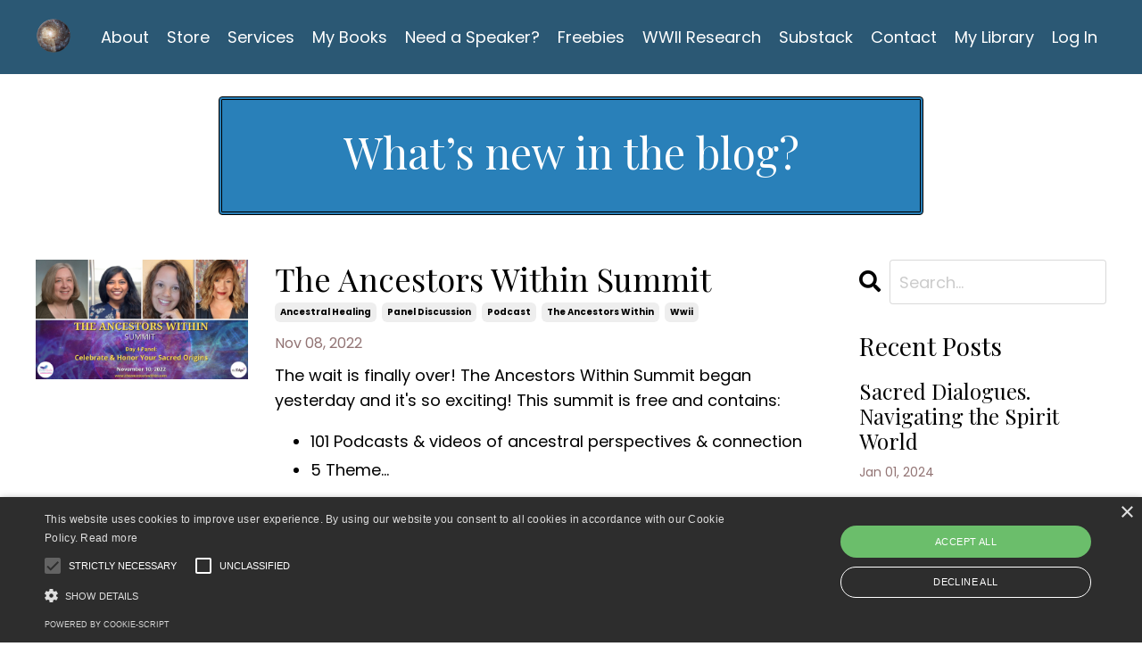

--- FILE ---
content_type: text/html; charset=utf-8
request_url: https://www.ancestralsoulswisdomschool.com/blog?tag=panel+discussion
body_size: 10850
content:
<!doctype html>
<html lang="en">
  <head>
    
              <meta name="csrf-param" content="authenticity_token">
              <meta name="csrf-token" content="WebrpqFcIrg3QbOJI4O/jWOGdk7KNO+hNNIz5u/rO5orj5/HVX1upH01b1ODPI2/1LyCT2hREo0Yd2hvDmMNtA==">
            
    <title>
      
        Articles
      
    </title>
    <meta charset="utf-8" />
    <meta http-equiv="x-ua-compatible" content="ie=edge, chrome=1">
    <meta name="viewport" content="width=device-width, initial-scale=1, shrink-to-fit=no">
    
    <meta property="og:type" content="website">
<meta property="og:url" content="https://www.ancestralsoulswisdomschool.com/blog?tag=panel+discussion">
<meta name="twitter:card" content="summary_large_image">

<meta property="og:title" content="Articles">
<meta name="twitter:title" content="Articles">




    
      <link href="https://kajabi-storefronts-production.kajabi-cdn.com/kajabi-storefronts-production/sites/2147501428/images/OzIAgW2RGK9xjVcS1xjb_Logo_Ancestral_Souls.png?v=2" rel="shortcut icon" />
    
    <link rel="canonical" href="https://www.ancestralsoulswisdomschool.com/blog?tag=panel+discussion" />

    <!-- Google Fonts ====================================================== -->
    
      <link href="//fonts.googleapis.com/css?family=Poppins:400,700,400italic,700italic|Playfair+Display:400,700,400italic,700italic" rel="stylesheet" type="text/css">
    

    <!-- Kajabi CSS ======================================================== -->
    <link rel="stylesheet" media="screen" href="https://kajabi-app-assets.kajabi-cdn.com/assets/core-0d125629e028a5a14579c81397830a1acd5cf5a9f3ec2d0de19efb9b0795fb03.css" />

    

    <link rel="stylesheet" href="https://use.fontawesome.com/releases/v5.15.2/css/all.css" crossorigin="anonymous">

    <link rel="stylesheet" media="screen" href="https://kajabi-storefronts-production.kajabi-cdn.com/kajabi-storefronts-production/themes/2147985661/assets/styles.css?1768489654945515" />

    <!-- Customer CSS ====================================================== -->
    <link rel="stylesheet" media="screen" href="https://kajabi-storefronts-production.kajabi-cdn.com/kajabi-storefronts-production/themes/2147985661/assets/overrides.css?1768489654945515" />
    <style>
  /* Custom CSS Added Via Theme Settings */
  /* CSS Overrides go here */
</style>


    <!-- Kajabi Editor Only CSS ============================================ -->
    

    <!-- Header hook ======================================================= -->
    <link rel="alternate" type="application/rss+xml" title="Articles" href="https://www.ancestralsoulswisdomschool.com/blog.rss" /><script type="text/javascript">
  var Kajabi = Kajabi || {};
</script>
<script type="text/javascript">
  Kajabi.currentSiteUser = {
    "id" : "-1",
    "type" : "Guest",
    "contactId" : "",
  };
</script>
<script type="text/javascript">
  Kajabi.theme = {
    activeThemeName: "Emilia",
    previewThemeId: null,
    editor: false
  };
</script>
<meta name="turbo-prefetch" content="false">
<script type="text/javascript" charset="UTF-8" src="//cdn.cookie-script.com/s/d968b462e14ce08dd216e228fc78ff5a.js"></script> <meta name="p:domain_verify" content="33123623e29d1a2fa2b7f688fb258a29"/>
<script async src="https://www.googletagmanager.com/gtag/js?id=G-FQQ1WG8YFP"></script>
<script>
  window.dataLayer = window.dataLayer || [];
  function gtag(){dataLayer.push(arguments);}
  gtag('js', new Date());
  gtag('config', 'G-FQQ1WG8YFP');
</script>
<style type="text/css">
  #editor-overlay {
    display: none;
    border-color: #2E91FC;
    position: absolute;
    background-color: rgba(46,145,252,0.05);
    border-style: dashed;
    border-width: 3px;
    border-radius: 3px;
    pointer-events: none;
    cursor: pointer;
    z-index: 10000000000;
  }
  .editor-overlay-button {
    color: white;
    background: #2E91FC;
    border-radius: 2px;
    font-size: 13px;
    margin-inline-start: -24px;
    margin-block-start: -12px;
    padding-block: 3px;
    padding-inline: 10px;
    text-transform:uppercase;
    font-weight:bold;
    letter-spacing:1.5px;

    left: 50%;
    top: 50%;
    position: absolute;
  }
</style>
<script src="https://kajabi-app-assets.kajabi-cdn.com/vite/assets/track_analytics-999259ad.js" crossorigin="anonymous" type="module"></script><link rel="modulepreload" href="https://kajabi-app-assets.kajabi-cdn.com/vite/assets/stimulus-576c66eb.js" as="script" crossorigin="anonymous">
<link rel="modulepreload" href="https://kajabi-app-assets.kajabi-cdn.com/vite/assets/track_product_analytics-9c66ca0a.js" as="script" crossorigin="anonymous">
<link rel="modulepreload" href="https://kajabi-app-assets.kajabi-cdn.com/vite/assets/stimulus-e54d982b.js" as="script" crossorigin="anonymous">
<link rel="modulepreload" href="https://kajabi-app-assets.kajabi-cdn.com/vite/assets/trackProductAnalytics-3d5f89d8.js" as="script" crossorigin="anonymous">      <script type="text/javascript">
        if (typeof (window.rudderanalytics) === "undefined") {
          !function(){"use strict";window.RudderSnippetVersion="3.0.3";var sdkBaseUrl="https://cdn.rudderlabs.com/v3"
          ;var sdkName="rsa.min.js";var asyncScript=true;window.rudderAnalyticsBuildType="legacy",window.rudderanalytics=[]
          ;var e=["setDefaultInstanceKey","load","ready","page","track","identify","alias","group","reset","setAnonymousId","startSession","endSession","consent"]
          ;for(var n=0;n<e.length;n++){var t=e[n];window.rudderanalytics[t]=function(e){return function(){
          window.rudderanalytics.push([e].concat(Array.prototype.slice.call(arguments)))}}(t)}try{
          new Function('return import("")'),window.rudderAnalyticsBuildType="modern"}catch(a){}
          if(window.rudderAnalyticsMount=function(){
          "undefined"==typeof globalThis&&(Object.defineProperty(Object.prototype,"__globalThis_magic__",{get:function get(){
          return this},configurable:true}),__globalThis_magic__.globalThis=__globalThis_magic__,
          delete Object.prototype.__globalThis_magic__);var e=document.createElement("script")
          ;e.src="".concat(sdkBaseUrl,"/").concat(window.rudderAnalyticsBuildType,"/").concat(sdkName),e.async=asyncScript,
          document.head?document.head.appendChild(e):document.body.appendChild(e)
          },"undefined"==typeof Promise||"undefined"==typeof globalThis){var d=document.createElement("script")
          ;d.src="https://polyfill-fastly.io/v3/polyfill.min.js?version=3.111.0&features=Symbol%2CPromise&callback=rudderAnalyticsMount",
          d.async=asyncScript,document.head?document.head.appendChild(d):document.body.appendChild(d)}else{
          window.rudderAnalyticsMount()}window.rudderanalytics.load("2apYBMHHHWpiGqicceKmzPebApa","https://kajabiaarnyhwq.dataplane.rudderstack.com",{})}();
        }
      </script>
      <script type="text/javascript">
        if (typeof (window.rudderanalytics) !== "undefined") {
          rudderanalytics.page({"account_id":"19734","site_id":"2147501428"});
        }
      </script>
      <script type="text/javascript">
        if (typeof (window.rudderanalytics) !== "undefined") {
          (function () {
            function AnalyticsClickHandler (event) {
              const targetEl = event.target.closest('a') || event.target.closest('button');
              if (targetEl) {
                rudderanalytics.track('Site Link Clicked', Object.assign(
                  {"account_id":"19734","site_id":"2147501428"},
                  {
                    link_text: targetEl.textContent.trim(),
                    link_href: targetEl.href,
                    tag_name: targetEl.tagName,
                  }
                ));
              }
            };
            document.addEventListener('click', AnalyticsClickHandler);
          })();
        }
      </script>
<meta name='site_locale' content='en'><style type="text/css">
  /* Font Awesome 4 */
  .fa.fa-twitter{
    font-family:sans-serif;
  }
  .fa.fa-twitter::before{
    content:"𝕏";
    font-size:1.2em;
  }

  /* Font Awesome 5 */
  .fab.fa-twitter{
    font-family:sans-serif;
  }
  .fab.fa-twitter::before{
    content:"𝕏";
    font-size:1.2em;
  }
</style>
<link rel="stylesheet" href="https://cdn.jsdelivr.net/npm/@kajabi-ui/styles@1.0.4/dist/kajabi_products/kajabi_products.css" />
<script type="module" src="https://cdn.jsdelivr.net/npm/@pine-ds/core@3.13.0/dist/pine-core/pine-core.esm.js"></script>
<script nomodule src="https://cdn.jsdelivr.net/npm/@pine-ds/core@3.13.0/dist/pine-core/index.esm.js"></script>


  </head>

  <style>
  body {
    
      
    
  }
</style>

  <body class="background-unrecognized">
    


    <div id="section-header" data-section-id="header"><style>
  .header {
    
      background-color: rgba(7, 59, 92, 0.85);
    
    font-size: 16px;
  }
  .header--fixed {
    background: #FFFFFF;
  }
  .header .hamburger__slices .hamburger__slice {
    background-color: #ffffff;
  }
  .header .hamburger__slices .hamburger__slice {
    background-color: ;
  }
  
    .header.header--fixed {
      background-color: rgba(7, 59, 92, 0.85);
    }
    .header.header--fixed a {
      color: ;
    }
    .header.header--fixed a.link-list__link, .header.header--fixed a.social-icons__icon {
    color: ;
    }
    .header.header--fixed a.link-list__link:hover {
      color: #ffffff;
    }
    .header.header--fixed .dropdown__trigger {
      color:  !important;
    }
    .header.header--fixed .dropdown__trigger:hover {
      color: ;
    }
    .header.header--fixed .dropdown__item a {
      color: ;
    }
    .header.header--fixed .user__login a {
      color: ;
    }
    .header.header--fixed .hamburger__slice {
      background-color: ;
    }
  
  .header-mobile {
    background-color: rgba(7, 59, 92, 0.85);
  }
  .header a.link-list__link, .header a.social-icons__icon, .header .dropdown__item a, .header .user__login a {
    color: #ffffff;
  }
  .header a.link-list__link:hover {
    color: #ffffff;
  }
  .header .dropdown__trigger {
    color: #ffffff !important;
  }
  .header .dropdown__trigger:hover {
    color: #ffffff;
  }
  @media (min-width: 768px) {
    .header {
      font-size: 18px;
    }
  }
  @media (max-width: 767px) {
    .header a.link-list__link, .dropdown__item a {
      text-align: left;
    }
    .header--overlay .header__content--mobile  {
      padding-bottom: 20px;
    }
    .header__content--mobile  {
      text-align: left;
    }
  }
</style>

<div class="hidden">
  
    
  
    
  
    
  
  
  
  
</div>

<header class="header header--static sticky   background-dark header--close-on-scroll" kjb-settings-id="sections_header_settings_background_color">
  <div class="hello-bars">
    
      
    
      
    
      
    
  </div>
  
    <div class="header__wrap">
      <div class="header__content header__content--desktop background-dark">
        <div class="container header__container media justify-content-left">
          
            
                <style>
@media (min-width: 768px) {
  #block-1555988494486 {
    text-align: left;
  }
} 
</style>

<div id="block-1555988494486" class="header__block header__block--logo header__block--show header__switch-content stretch" kjb-settings-id="sections_header_blocks_1555988494486_settings_stretch">
  <style>
  #block-1555988494486 {
    line-height: 1;
  }
  #block-1555988494486 .logo__image {
    display: block;
    width: 40px;
  }
  #block-1555988494486 .logo__text {
    color: ;
  }
</style>

<a class="logo" href="/">
  
    
      <img class="logo__image" src="https://kajabi-storefronts-production.kajabi-cdn.com/kajabi-storefronts-production/file-uploads/themes/2147985661/settings_images/3534117-8cf-0f6d-e433-afbafdb40a6_Logo_Ancestral_Souls.png" kjb-settings-id="sections_header_blocks_1555988494486_settings_logo" alt="Header Logo" />
    
  
</a>

</div>

              
          
            
                <style>
@media (min-width: 768px) {
  #block-1603433284462 {
    text-align: right;
  }
} 
</style>

<div id="block-1603433284462" class="header__block header__switch-content header__block--menu " kjb-settings-id="sections_header_blocks_1603433284462_settings_stretch">
  <div class="link-list justify-content-right" kjb-settings-id="sections_header_blocks_1603433284462_settings_menu">
  
    <a class="link-list__link" href="https://www.ancestralsoulswisdomschool.com/site/about" >About</a>
  
    <a class="link-list__link" href="https://www.ancestralsoulswisdomschool.com/store" >Store</a>
  
    <a class="link-list__link" href="https://www.ancestralsoulswisdomschool.com/services" >Services</a>
  
    <a class="link-list__link" href="https://www.ancestralsoulswisdomschool.com/jenniferholik-books" >My Books</a>
  
    <a class="link-list__link" href="https://www.ancestralsoulswisdomschool.com/needa-speaker" >Need a Speaker?</a>
  
    <a class="link-list__link" href="https://www.ancestralsoulswisdomschool.com/freebies" >Freebies</a>
  
    <a class="link-list__link" href="https://wwiirwc.com" >WWII Research</a>
  
    <a class="link-list__link" href="https://jenniferholik.substack.com/" >Substack</a>
  
    <a class="link-list__link" href="https://www.ancestralsoulswisdomschool.com/site/contact" >Contact</a>
  
    <a class="link-list__link" href="https://www.ancestralsoulswisdomschool.com/library" >My Library</a>
  
</div>

</div>

              
          
            
                <style>
@media (min-width: 768px) {
  #block-1555988487706 {
    text-align: left;
  }
} 
</style>

<div id="block-1555988487706" class="header__block header__switch-content header__block--user " kjb-settings-id="sections_header_blocks_1555988487706_settings_stretch">
  <style>
  /* Dropdown menu colors for desktop */
  @media (min-width: 768px) {
    #block-1555988487706 .dropdown__menu {
      background: #ffffff;
      color: #502c2c;
    }
    #block-1555988487706 .dropdown__item a, 
    #block-1555988487706 {
      color: #502c2c;
    }
  }  
  /* Mobile menu text alignment */
  @media (max-width: 767px) {
    #block-1555988487706 .dropdown__item a,
    #block-1555988487706 .user__login a {
      text-align: left;
    }
  }
</style>

<div class="user" kjb-settings-id="sections_header_blocks_1555988487706_settings_language_login">
  
    <span class="user__login" kjb-settings-id="language_login"><a href="/login">Log In</a></span>
  
</div>

</div>

              
          
          
            <div class="hamburger hidden--desktop" kjb-settings-id="sections_header_settings_hamburger_color">
              <div class="hamburger__slices">
                <div class="hamburger__slice hamburger--slice-1"></div>
                <div class="hamburger__slice hamburger--slice-2"></div>
                <div class="hamburger__slice hamburger--slice-3"></div>
                <div class="hamburger__slice hamburger--slice-4"></div>
              </div>
            </div>
          
        </div>
      </div>
      <div class="header__content header__content--mobile">
        <div class="header__switch-content header__spacer"></div>
      </div>
    </div>
  
</header>

</div>
    <main>
      <div data-dynamic-sections=blog><div id="section-1603923680293" data-section-id="1603923680293"><style>
  
  #section-1603923680293 .section__overlay {
    position: absolute;
    width: 100%;
    height: 100%;
    left: 0;
    top: 0;
    background-color: ;
  }
  #section-1603923680293 .sizer {
    padding-top: 20px;
    padding-bottom: 20px;
  }
  #section-1603923680293 .container {
    max-width: calc(1260px + 10px + 10px);
    padding-right: 10px;
    padding-left: 10px;
    
  }
  #section-1603923680293 .row {
    
  }
  #section-1603923680293 .container--full {
    max-width: calc(100% + 10px + 10px);
  }
  @media (min-width: 768px) {
    
    #section-1603923680293 .sizer {
      padding-top: 10px;
      padding-bottom: 0px;
    }
    #section-1603923680293 .container {
      max-width: calc(1260px + 40px + 40px);
      padding-right: 40px;
      padding-left: 40px;
    }
    #section-1603923680293 .container--full {
      max-width: calc(100% + 40px + 40px);
    }
  }
  
</style>


<section kjb-settings-id="sections_1603923680293_settings_background_color"
  class="section
  
  
   "
  data-reveal-event=""
  data-reveal-offset=""
  data-reveal-units="seconds">
  <div class="sizer ">
    
    <div class="section__overlay"></div>
    <div class="container ">
      <div class="row align-items-center justify-content-center">
        
          <!-- removes default padding from card elements -->

<!-- removes default padding when box-shadow is enabled -->

<!-- default padding values -->



<style>
  /* flush setting */
  
  /* margin settings */
  #block-1603923680293_0 {
    margin-top: 0px;
    margin-right: 0px;
    margin-bottom: 0px;
    margin-left: 0px;
  }
  #block-1603923680293_0 .block {
    /* border settings */
    border: 4px double black;
    border-radius: 4px;
    /* background color */
    
      background-color: #2980b9;
    
    /* default padding for mobile */
    
      padding: 20px;
    
    
      padding: 20px;
    
    
    /* mobile padding overrides */
    
    
    
    
    
  }

  @media (min-width: 768px) {
    /* desktop margin settings */
    #block-1603923680293_0 {
      margin-top: 0px;
      margin-right: 0px;
      margin-bottom: 0px;
      margin-left: 0px;
    }
    #block-1603923680293_0 .block {
      /* default padding for desktop  */
      
        padding: 30px;
      
      
      /* desktop padding overrides */
      
      
      
      
      
    }
  }
  /* mobile text align */
  @media (max-width: 767px) {
    #block-1603923680293_0 {
      text-align: center;
    }
  }
</style>



<div kjb-settings-id="sections_1603923680293_blocks_1603923680293_0_settings_width"
  id="block-1603923680293_0"
  class="
  block-type--text
  text-center
  col-8
  
  
  
    
  
  "
  data-reveal-event=""
  data-reveal-offset=""
  data-reveal-units="seconds" >
  <div class="block
    box-shadow-none
     background-dark"
    
      data-aos="none"
      data-aos-delay="0"
      data-aos-duration="0"
    
    >
    
    <style>
  
  #block-1577982541036_0 .btn {
    margin-top: 1rem;
  }
</style>

<h1>What&rsquo;s new in the blog?</h1>

  </div>
</div>


        
      </div>
    </div>
  </div>
</section>
</div><div id="section-1599589855686" data-section-id="1599589855686"><style>
  
  .blog-listings {
    background-color: ;
  }
  .blog-listings .sizer {
    padding-top: 0px;
    padding-bottom: 40px;
  }
  .blog-listings .container {
    max-width: calc(1260px + 10px + 10px);
    padding-right: 10px;
    padding-left: 10px;
  }
  .blog-listing__panel {
    background-color: #ffffff;
    border-color: ;
    border-radius: 4px;
    border-style: none;
    border-width: 25px ;
  }
  .blog-listing__title {
    color:  !important;
  }
  .blog-listing__title:hover {
    color:  !important;
  }
  .blog-listing__date {
    color: ;
  }
  .tag {
    color: ;
    background-color: ;
  }
  .tag:hover {
    color: ;
    background-color: ;
  }
  .blog-listing__content {
    color: ;
  }
  .blog-listing__more {
    color: #8e44ad;
  }
  @media (min-width: 768px) {
    
    .blog-listings .sizer {
      padding-top: 20px;
      padding-bottom: 40px;
    }
    .blog-listings .container {
      max-width: calc(1260px + 40px + 40px);
      padding-right: 40px;
      padding-left: 40px;
    }
  }
  .pag__link {
    color: ;
  }
  .pag__link--current {
    color: ;
  }
  .pag__link--disabled {
    color: ;
  }
</style>

<section class="blog-listings " kjb-settings-id="sections_1599589855686_settings_background_color">
  <div class="sizer">
    
    <div class="container">
      <div class="row">
        
          <div class="col-lg-9">
        
          <div class="blog-listings__content blog-listings__content--side-left">
            
              
                





<div class="blog-listing blog-listing--side-left blog-listing--has-media">
  
    <div class="blog-listing__media">
      
        
  
    
      <a href="/blog/ancwithin-summit">
        <img src="https://kajabi-storefronts-production.kajabi-cdn.com/kajabi-storefronts-production/blogs/2147486396/images/2nQZaOT4RXS7pfGaSmbg_Day_4.jpg" alt="" />
      </a>
    
  


      
    </div>
    <div class="blog-listing__data">
      <a class="h3 blog-listing__title" href="/blog/ancwithin-summit">The Ancestors Within Summit</a>
      
        <span class="blog-listing__tags" kjb-settings-id="sections_1599589855686_settings_show_tags">
          
            
              <a class="tag" href="https://www.ancestralsoulswisdomschool.com/blog?tag=ancestral+healing">ancestral healing</a>
            
              <a class="tag" href="https://www.ancestralsoulswisdomschool.com/blog?tag=panel+discussion">panel discussion</a>
            
              <a class="tag" href="https://www.ancestralsoulswisdomschool.com/blog?tag=podcast">podcast</a>
            
              <a class="tag" href="https://www.ancestralsoulswisdomschool.com/blog?tag=the+ancestors+within">the ancestors within</a>
            
              <a class="tag" href="https://www.ancestralsoulswisdomschool.com/blog?tag=wwii">wwii</a>
            
          
        </span>
      
      
        <span class="blog-listing__date" kjb-settings-id="sections_1599589855686_settings_show_date">Nov 08, 2022</span>
      
      
      
        
          <div class="blog-listing__content"><p>The wait is finally over! The Ancestors Within Summit began yesterday and it&apos;s so exciting! This summit is free and contains:</p>
<blockquote type='cite'>
<ul>
<li><span style='font-size: 18px;'>101 Podcasts &amp; videos of ancestral perspectives &amp; connection</span></li>
<li><span style='font-size: 18px;'>5 Theme</span>...</li></ul></blockquote></div>
        
        <a class="blog-listing__more" href="/blog/ancwithin-summit" kjb-settings-id="sections_1599589855686_settings_read_more">Continue Reading...</a>
      
    </div>
  
</div>

              
              
            
          </div>
        </div>
        <style>
   .sidebar__panel {
     background-color: #ffffff;
     border-color: ;
     border-radius: 4px;
     border-style: none;
     border-width: 25px ;
   }
</style>

<div class="col-lg-3    ">
  <div class="sidebar" kjb-settings-id="sections_1599589855686_settings_show_sidebar">
    
      
        <div class="sidebar__block">
          
              <style>
  .sidebar-search__icon i {
    color: ;
  }
  .sidebar-search--1600115507943 ::-webkit-input-placeholder {
    color: ;
  }
  .sidebar-search--1600115507943 ::-moz-placeholder {
    color: ;
  }
  .sidebar-search--1600115507943 :-ms-input-placeholder {
    color: ;
  }
  .sidebar-search--1600115507943 :-moz-placeholder {
    color: ;
  }
  .sidebar-search--1600115507943 .sidebar-search__input {
    color: ;
  }
</style>

<div class="sidebar-search sidebar-search--1600115507943" kjb-settings-id="sections_1599589855686_blocks_1600115507943_settings_search_text">
  <form class="sidebar-search__form" action="/blog/search" method="get" role="search">
    <span class="sidebar-search__icon"><i class="fa fa-search"></i></span>
    <input class="form-control sidebar-search__input" type="search" name="q" placeholder="Search...">
  </form>
</div>

            
        </div>
      
        <div class="sidebar__block">
          
              <style>
  .sidebar-recent-posts--1623085876432 {
    text-align: left;
  }
  .sidebar-recent-posts--1623085876432 .sidebar-recent-posts__heading {
    color: ;
  }
  .sidebar-recent-posts--1623085876432 .sidebar-recent-posts__title {
    color: ;
  }
  .sidebar-recent-posts--1623085876432 .tag {
    color: ;
    background-color: ;
  }
  .sidebar-recent-posts--1623085876432 .sidebar-recent-posts__date {
    color: ;
  }
</style>


<div class="sidebar-recent-posts sidebar-recent-posts--1623085876432">
  <p class="h5 sidebar-recent-posts__heading" kjb-settings-id="sections_1599589855686_blocks_1623085876432_settings_heading">Recent Posts</p>
  
    <div class="sidebar-recent-posts__item">
      <a class="h6 sidebar-recent-posts__title" href="/blog/sacred-dialogues">Sacred Dialogues. Navigating the Spirit World</a>
      
      
        <span class="sidebar-recent-posts__date" kjb-settings-id="sections_1599589855686_blocks_1623085876432_settings_show_date">Jan 01, 2024</span>
      
    </div>
  
    <div class="sidebar-recent-posts__item">
      <a class="h6 sidebar-recent-posts__title" href="/blog/words-that-heal">Start 2024 By Telling Your Veteran Stories</a>
      
      
        <span class="sidebar-recent-posts__date" kjb-settings-id="sections_1599589855686_blocks_1623085876432_settings_show_date">Dec 14, 2023</span>
      
    </div>
  
    <div class="sidebar-recent-posts__item">
      <a class="h6 sidebar-recent-posts__title" href="/blog/upcoming-genealogy-military-speaking-programs">Upcoming Genealogy & Military Speaking Programs</a>
      
      
        <span class="sidebar-recent-posts__date" kjb-settings-id="sections_1599589855686_blocks_1623085876432_settings_show_date">Nov 22, 2023</span>
      
    </div>
  
</div>

            
        </div>
      
        <div class="sidebar__block">
          
              <style>
  .sidebar-categories--1600115512118 {
    text-align: left;
  }
  .sidebar-categories--1600115512118 .sidebar-categories__title {
    color: #502c2c;
  }
  .sidebar-categories--1600115512118 .sidebar-categories__select {
    color: #502c2c !important;
  }
  .sidebar-categories--1600115512118 .sidebar-categories__link {
    color: #502c2c;
  }
  .sidebar-categories--1600115512118 .sidebar-categories__tag {
    color: #502c2c;
  }
</style>

<div class="sidebar-categories sidebar-categories--1600115512118">
  <p class="h5 sidebar-categories__title" kjb-settings-id="sections_1599589855686_blocks_1600115512118_settings_heading">Categories</p>
  
    <div class="select-box-field form-group">
      <select id="category-select" class="form-control sidebar-categories__select">
        <option value="https://www.ancestralsoulswisdomschool.com/blog">All Categories</option>
        
          
          
          
            <option value="https://www.ancestralsoulswisdomschool.com/blog?tag=102nd+division">
            
              102nd
            
              Division
            
          </option>
          
        
          
          
          
            <option value="https://www.ancestralsoulswisdomschool.com/blog?tag=104th+division">
            
              104th
            
              Division
            
          </option>
          
        
          
          
          
            <option value="https://www.ancestralsoulswisdomschool.com/blog?tag=406th+infantry+regiment">
            
              406th
            
              Infantry
            
              Regiment
            
          </option>
          
        
          
          
          
            <option value="https://www.ancestralsoulswisdomschool.com/blog?tag=50th+anniversary+nprc+fire">
            
              50th
            
              Anniversary
            
              Nprc
            
              Fire
            
          </option>
          
        
          
          
          
            <option value="https://www.ancestralsoulswisdomschool.com/blog?tag=5d">
            
              5d
            
          </option>
          
        
          
          
          
            <option value="https://www.ancestralsoulswisdomschool.com/blog?tag=7th+infantry+division">
            
              7th
            
              Infantry
            
              Division
            
          </option>
          
        
          
          
          
            <option value="https://www.ancestralsoulswisdomschool.com/blog?tag=94th+infantry+division">
            
              94th
            
              Infantry
            
              Division
            
          </option>
          
        
          
          
          
            <option value="https://www.ancestralsoulswisdomschool.com/blog?tag=abmc">
            
              Abmc
            
          </option>
          
        
          
          
          
            <option value="https://www.ancestralsoulswisdomschool.com/blog?tag=activism">
            
              Activism
            
          </option>
          
        
          
          
          
            <option value="https://www.ancestralsoulswisdomschool.com/blog?tag=addiction">
            
              Addiction
            
          </option>
          
        
          
          
          
            <option value="https://www.ancestralsoulswisdomschool.com/blog?tag=aggression">
            
              Aggression
            
          </option>
          
        
          
          
          
            <option value="https://www.ancestralsoulswisdomschool.com/blog?tag=alfred+hoche">
            
              Alfred
            
              Hoche
            
          </option>
          
        
          
          
          
            <option value="https://www.ancestralsoulswisdomschool.com/blog?tag=ancestors">
            
              Ancestors
            
          </option>
          
        
          
          
          
            <option value="https://www.ancestralsoulswisdomschool.com/blog?tag=ancestral+cafe">
            
              Ancestral
            
              Cafe
            
          </option>
          
        
          
          
          
            <option value="https://www.ancestralsoulswisdomschool.com/blog?tag=ancestral+communication">
            
              Ancestral
            
              Communication
            
          </option>
          
        
          
          
          
            <option value="https://www.ancestralsoulswisdomschool.com/blog?tag=ancestral+healing">
            
              Ancestral
            
              Healing
            
          </option>
          
        
          
          
          
            <option value="https://www.ancestralsoulswisdomschool.com/blog?tag=ancestral+lineage+healing">
            
              Ancestral
            
              Lineage
            
              Healing
            
          </option>
          
        
          
          
          
            <option value="https://www.ancestralsoulswisdomschool.com/blog?tag=ancestral+patterns">
            
              Ancestral
            
              Patterns
            
          </option>
          
        
          
          
          
            <option value="https://www.ancestralsoulswisdomschool.com/blog?tag=ancestraladvice">
            
              Ancestraladvice
            
          </option>
          
        
          
          
          
            <option value="https://www.ancestralsoulswisdomschool.com/blog?tag=ancestry">
            
              Ancestry
            
          </option>
          
        
          
          
          
            <option value="https://www.ancestralsoulswisdomschool.com/blog?tag=ancestry+family+tree">
            
              Ancestry
            
              Family
            
              Tree
            
          </option>
          
        
          
          
          
            <option value="https://www.ancestralsoulswisdomschool.com/blog?tag=anzio+italy">
            
              Anzio
            
              Italy
            
          </option>
          
        
          
          
          
            <option value="https://www.ancestralsoulswisdomschool.com/blog?tag=army+rank">
            
              Army
            
              Rank
            
          </option>
          
        
          
          
          
            <option value="https://www.ancestralsoulswisdomschool.com/blog?tag=author">
            
              Author
            
          </option>
          
        
          
          
          
            <option value="https://www.ancestralsoulswisdomschool.com/blog?tag=behaviors">
            
              Behaviors
            
          </option>
          
        
          
          
          
            <option value="https://www.ancestralsoulswisdomschool.com/blog?tag=beliefs">
            
              Beliefs
            
          </option>
          
        
          
          
          
            <option value="https://www.ancestralsoulswisdomschool.com/blog?tag=black+friday">
            
              Black
            
              Friday
            
          </option>
          
        
          
          
          
            <option value="https://www.ancestralsoulswisdomschool.com/blog?tag=bohemia">
            
              Bohemia
            
          </option>
          
        
          
          
          
            <option value="https://www.ancestralsoulswisdomschool.com/blog?tag=book+review">
            
              Book
            
              Review
            
          </option>
          
        
          
          
          
            <option value="https://www.ancestralsoulswisdomschool.com/blog?tag=bravehealer">
            
              Bravehealer
            
          </option>
          
        
          
          
          
            <option value="https://www.ancestralsoulswisdomschool.com/blog?tag=brouk">
            
              Brouk
            
          </option>
          
        
          
          
          
            <option value="https://www.ancestralsoulswisdomschool.com/blog?tag=caregiving">
            
              Caregiving
            
          </option>
          
        
          
          
          
            <option value="https://www.ancestralsoulswisdomschool.com/blog?tag=cemetery">
            
              Cemetery
            
          </option>
          
        
          
          
          
            <option value="https://www.ancestralsoulswisdomschool.com/blog?tag=challenge">
            
              Challenge
            
          </option>
          
        
          
          
          
            <option value="https://www.ancestralsoulswisdomschool.com/blog?tag=channeled+writing">
            
              Channeled
            
              Writing
            
          </option>
          
        
          
          
          
            <option value="https://www.ancestralsoulswisdomschool.com/blog?tag=chicago">
            
              Chicago
            
          </option>
          
        
          
          
          
            <option value="https://www.ancestralsoulswisdomschool.com/blog?tag=children+of+war">
            
              Children
            
              Of
            
              War
            
          </option>
          
        
          
          
          
            <option value="https://www.ancestralsoulswisdomschool.com/blog?tag=circle+of+influence">
            
              Circle
            
              Of
            
              Influence
            
          </option>
          
        
          
          
          
            <option value="https://www.ancestralsoulswisdomschool.com/blog?tag=clairs">
            
              Clairs
            
          </option>
          
        
          
          
          
            <option value="https://www.ancestralsoulswisdomschool.com/blog?tag=codependence">
            
              Codependence
            
          </option>
          
        
          
          
          
            <option value="https://www.ancestralsoulswisdomschool.com/blog?tag=collective+trauma">
            
              Collective
            
              Trauma
            
          </option>
          
        
          
          
          
            <option value="https://www.ancestralsoulswisdomschool.com/blog?tag=collective+trauma+healing">
            
              Collective
            
              Trauma
            
              Healing
            
          </option>
          
        
          
          
          
            <option value="https://www.ancestralsoulswisdomschool.com/blog?tag=consciousness">
            
              Consciousness
            
          </option>
          
        
          
          
          
            <option value="https://www.ancestralsoulswisdomschool.com/blog?tag=creative+writing">
            
              Creative
            
              Writing
            
          </option>
          
        
          
          
          
            <option value="https://www.ancestralsoulswisdomschool.com/blog?tag=culture">
            
              Culture
            
          </option>
          
        
          
          
          
            <option value="https://www.ancestralsoulswisdomschool.com/blog?tag=czech+genealogy">
            
              Czech
            
              Genealogy
            
          </option>
          
        
          
          
          
            <option value="https://www.ancestralsoulswisdomschool.com/blog?tag=czech+republic">
            
              Czech
            
              Republic
            
          </option>
          
        
          
          
          
            <option value="https://www.ancestralsoulswisdomschool.com/blog?tag=czechoslovakia">
            
              Czechoslovakia
            
          </option>
          
        
          
          
          
            <option value="https://www.ancestralsoulswisdomschool.com/blog?tag=dna">
            
              Dna
            
          </option>
          
        
          
          
          
            <option value="https://www.ancestralsoulswisdomschool.com/blog?tag=dolores+cannon">
            
              Dolores
            
              Cannon
            
          </option>
          
        
          
          
          
            <option value="https://www.ancestralsoulswisdomschool.com/blog?tag=drug+use">
            
              Drug
            
              Use
            
          </option>
          
        
          
          
          
            <option value="https://www.ancestralsoulswisdomschool.com/blog?tag=dutch+culture">
            
              Dutch
            
              Culture
            
          </option>
          
        
          
          
          
            <option value="https://www.ancestralsoulswisdomschool.com/blog?tag=eclipse+energies">
            
              Eclipse
            
              Energies
            
          </option>
          
        
          
          
          
            <option value="https://www.ancestralsoulswisdomschool.com/blog?tag=embodiment">
            
              Embodiment
            
          </option>
          
        
          
          
          
            <option value="https://www.ancestralsoulswisdomschool.com/blog?tag=emotions">
            
              Emotions
            
          </option>
          
        
          
          
          
            <option value="https://www.ancestralsoulswisdomschool.com/blog?tag=empath">
            
              Empath
            
          </option>
          
        
          
          
          
            <option value="https://www.ancestralsoulswisdomschool.com/blog?tag=energy">
            
              Energy
            
          </option>
          
        
          
          
          
            <option value="https://www.ancestralsoulswisdomschool.com/blog?tag=energy+healer">
            
              Energy
            
              Healer
            
          </option>
          
        
          
          
          
            <option value="https://www.ancestralsoulswisdomschool.com/blog?tag=energy+healing">
            
              Energy
            
              Healing
            
          </option>
          
        
          
          
          
            <option value="https://www.ancestralsoulswisdomschool.com/blog?tag=epigenetics">
            
              Epigenetics
            
          </option>
          
        
          
          
          
            <option value="https://www.ancestralsoulswisdomschool.com/blog?tag=euthanasia">
            
              Euthanasia
            
          </option>
          
        
          
          
          
            <option value="https://www.ancestralsoulswisdomschool.com/blog?tag=family+history">
            
              Family
            
              History
            
          </option>
          
        
          
          
          
            <option value="https://www.ancestralsoulswisdomschool.com/blog?tag=family+history+month">
            
              Family
            
              History
            
              Month
            
          </option>
          
        
          
          
          
            <option value="https://www.ancestralsoulswisdomschool.com/blog?tag=family+history+month+2021">
            
              Family
            
              History
            
              Month
            
              2021
            
          </option>
          
        
          
          
          
            <option value="https://www.ancestralsoulswisdomschool.com/blog?tag=family+history+month+2022">
            
              Family
            
              History
            
              Month
            
              2022
            
          </option>
          
        
          
          
          
            <option value="https://www.ancestralsoulswisdomschool.com/blog?tag=family+patterns">
            
              Family
            
              Patterns
            
          </option>
          
        
          
          
          
            <option value="https://www.ancestralsoulswisdomschool.com/blog?tag=family+tree">
            
              Family
            
              Tree
            
          </option>
          
        
          
          
          
            <option value="https://www.ancestralsoulswisdomschool.com/blog?tag=fan+genealogy">
            
              Fan
            
              Genealogy
            
          </option>
          
        
          
          
          
            <option value="https://www.ancestralsoulswisdomschool.com/blog?tag=female+ancestors">
            
              Female
            
              Ancestors
            
          </option>
          
        
          
          
          
            <option value="https://www.ancestralsoulswisdomschool.com/blog?tag=finding+your+roots">
            
              Finding
            
              Your
            
              Roots
            
          </option>
          
        
          
          
          
            <option value="https://www.ancestralsoulswisdomschool.com/blog?tag=football">
            
              Football
            
          </option>
          
        
          
          
          
            <option value="https://www.ancestralsoulswisdomschool.com/blog?tag=genealogy">
            
              Genealogy
            
          </option>
          
        
          
          
          
            <option value="https://www.ancestralsoulswisdomschool.com/blog?tag=genealogy+education">
            
              Genealogy
            
              Education
            
          </option>
          
        
          
          
          
            <option value="https://www.ancestralsoulswisdomschool.com/blog?tag=genealogy+journal">
            
              Genealogy
            
              Journal
            
          </option>
          
        
          
          
          
            <option value="https://www.ancestralsoulswisdomschool.com/blog?tag=genealogy+research">
            
              Genealogy
            
              Research
            
          </option>
          
        
          
          
          
            <option value="https://www.ancestralsoulswisdomschool.com/blog?tag=genealogy+seminar">
            
              Genealogy
            
              Seminar
            
          </option>
          
        
          
          
          
            <option value="https://www.ancestralsoulswisdomschool.com/blog?tag=genealogy+teacher">
            
              Genealogy
            
              Teacher
            
          </option>
          
        
          
          
          
            <option value="https://www.ancestralsoulswisdomschool.com/blog?tag=genealogy+workbook">
            
              Genealogy
            
              Workbook
            
          </option>
          
        
          
          
          
            <option value="https://www.ancestralsoulswisdomschool.com/blog?tag=genealogy+writing">
            
              Genealogy
            
              Writing
            
          </option>
          
        
          
          
          
            <option value="https://www.ancestralsoulswisdomschool.com/blog?tag=genelaogy">
            
              Genelaogy
            
          </option>
          
        
          
          
          
            <option value="https://www.ancestralsoulswisdomschool.com/blog?tag=generational+trauma">
            
              Generational
            
              Trauma
            
          </option>
          
        
          
          
          
            <option value="https://www.ancestralsoulswisdomschool.com/blog?tag=genogram">
            
              Genogram
            
          </option>
          
        
          
          
          
            <option value="https://www.ancestralsoulswisdomschool.com/blog?tag=germany">
            
              Germany
            
          </option>
          
        
          
          
          
            <option value="https://www.ancestralsoulswisdomschool.com/blog?tag=great+awakening">
            
              Great
            
              Awakening
            
          </option>
          
        
          
          
          
            <option value="https://www.ancestralsoulswisdomschool.com/blog?tag=grief">
            
              Grief
            
          </option>
          
        
          
          
          
            <option value="https://www.ancestralsoulswisdomschool.com/blog?tag=guided+writing">
            
              Guided
            
              Writing
            
          </option>
          
        
          
          
          
            <option value="https://www.ancestralsoulswisdomschool.com/blog?tag=healing">
            
              Healing
            
          </option>
          
        
          
          
          
            <option value="https://www.ancestralsoulswisdomschool.com/blog?tag=healing+modalities">
            
              Healing
            
              Modalities
            
          </option>
          
        
          
          
          
            <option value="https://www.ancestralsoulswisdomschool.com/blog?tag=henry+louis+gates+jr">
            
              Henry
            
              Louis
            
              Gates
            
              Jr
            
          </option>
          
        
          
          
          
            <option value="https://www.ancestralsoulswisdomschool.com/blog?tag=historical+context">
            
              Historical
            
              Context
            
          </option>
          
        
          
          
          
            <option value="https://www.ancestralsoulswisdomschool.com/blog?tag=history">
            
              History
            
          </option>
          
        
          
          
          
            <option value="https://www.ancestralsoulswisdomschool.com/blog?tag=hitler">
            
              Hitler
            
          </option>
          
        
          
          
          
            <option value="https://www.ancestralsoulswisdomschool.com/blog?tag=hitler%27s+furies">
            
              Hitler's
            
              Furies
            
          </option>
          
        
          
          
          
            <option value="https://www.ancestralsoulswisdomschool.com/blog?tag=hmhc+st.+david">
            
              Hmhc
            
              St.
            
              David
            
          </option>
          
        
          
          
          
            <option value="https://www.ancestralsoulswisdomschool.com/blog?tag=holocaust">
            
              Holocaust
            
          </option>
          
        
          
          
          
            <option value="https://www.ancestralsoulswisdomschool.com/blog?tag=home+front">
            
              Home
            
              Front
            
          </option>
          
        
          
          
          
            <option value="https://www.ancestralsoulswisdomschool.com/blog?tag=hotel+new+york">
            
              Hotel
            
              New
            
              York
            
          </option>
          
        
          
          
          
            <option value="https://www.ancestralsoulswisdomschool.com/blog?tag=humanity">
            
              Humanity
            
          </option>
          
        
          
          
          
            <option value="https://www.ancestralsoulswisdomschool.com/blog?tag=idpf">
            
              Idpf
            
          </option>
          
        
          
          
          
            <option value="https://www.ancestralsoulswisdomschool.com/blog?tag=immigration">
            
              Immigration
            
          </option>
          
        
          
          
          
            <option value="https://www.ancestralsoulswisdomschool.com/blog?tag=indigo+children">
            
              Indigo
            
              Children
            
          </option>
          
        
          
          
          
            <option value="https://www.ancestralsoulswisdomschool.com/blog?tag=infant+death">
            
              Infant
            
              Death
            
          </option>
          
        
          
          
          
            <option value="https://www.ancestralsoulswisdomschool.com/blog?tag=inherited+trauma">
            
              Inherited
            
              Trauma
            
          </option>
          
        
          
          
          
            <option value="https://www.ancestralsoulswisdomschool.com/blog?tag=intuitive+healer">
            
              Intuitive
            
              Healer
            
          </option>
          
        
          
          
          
            <option value="https://www.ancestralsoulswisdomschool.com/blog?tag=ireland">
            
              Ireland
            
          </option>
          
        
          
          
          
            <option value="https://www.ancestralsoulswisdomschool.com/blog?tag=italy+in+wwii">
            
              Italy
            
              In
            
              Wwii
            
          </option>
          
        
          
          
          
            <option value="https://www.ancestralsoulswisdomschool.com/blog?tag=japanese+pow">
            
              Japanese
            
              Pow
            
          </option>
          
        
          
          
          
            <option value="https://www.ancestralsoulswisdomschool.com/blog?tag=jews">
            
              Jews
            
          </option>
          
        
          
          
          
            <option value="https://www.ancestralsoulswisdomschool.com/blog?tag=journal">
            
              Journal
            
          </option>
          
        
          
          
          
            <option value="https://www.ancestralsoulswisdomschool.com/blog?tag=journal+prompts">
            
              Journal
            
              Prompts
            
          </option>
          
        
          
          
          
            <option value="https://www.ancestralsoulswisdomschool.com/blog?tag=journaling">
            
              Journaling
            
          </option>
          
        
          
          
          
            <option value="https://www.ancestralsoulswisdomschool.com/blog?tag=karl+binding">
            
              Karl
            
              Binding
            
          </option>
          
        
          
          
          
            <option value="https://www.ancestralsoulswisdomschool.com/blog?tag=kokoska">
            
              Kokoska
            
          </option>
          
        
          
          
          
            <option value="https://www.ancestralsoulswisdomschool.com/blog?tag=korean+war">
            
              Korean
            
              War
            
          </option>
          
        
          
          
          
            <option value="https://www.ancestralsoulswisdomschool.com/blog?tag=laura+hindman">
            
              Laura
            
              Hindman
            
          </option>
          
        
          
          
          
            <option value="https://www.ancestralsoulswisdomschool.com/blog?tag=law">
            
              Law
            
          </option>
          
        
          
          
          
            <option value="https://www.ancestralsoulswisdomschool.com/blog?tag=life+lessons">
            
              Life
            
              Lessons
            
          </option>
          
        
          
          
          
            <option value="https://www.ancestralsoulswisdomschool.com/blog?tag=lightworker">
            
              Lightworker
            
          </option>
          
        
          
          
          
            <option value="https://www.ancestralsoulswisdomschool.com/blog?tag=lommel+cemetery">
            
              Lommel
            
              Cemetery
            
          </option>
          
        
          
          
          
            <option value="https://www.ancestralsoulswisdomschool.com/blog?tag=loss">
            
              Loss
            
          </option>
          
        
          
          
          
            <option value="https://www.ancestralsoulswisdomschool.com/blog?tag=major+john+adams">
            
              Major
            
              John
            
              Adams
            
          </option>
          
        
          
          
          
            <option value="https://www.ancestralsoulswisdomschool.com/blog?tag=margraten">
            
              Margraten
            
          </option>
          
        
          
          
          
            <option value="https://www.ancestralsoulswisdomschool.com/blog?tag=meditation">
            
              Meditation
            
          </option>
          
        
          
          
          
            <option value="https://www.ancestralsoulswisdomschool.com/blog?tag=medium">
            
              Medium
            
          </option>
          
        
          
          
          
            <option value="https://www.ancestralsoulswisdomschool.com/blog?tag=membership">
            
              Membership
            
          </option>
          
        
          
          
          
            <option value="https://www.ancestralsoulswisdomschool.com/blog?tag=memoir">
            
              Memoir
            
          </option>
          
        
          
          
          
            <option value="https://www.ancestralsoulswisdomschool.com/blog?tag=mental+health">
            
              Mental
            
              Health
            
          </option>
          
        
          
          
          
            <option value="https://www.ancestralsoulswisdomschool.com/blog?tag=mental+hospital">
            
              Mental
            
              Hospital
            
          </option>
          
        
          
          
          
            <option value="https://www.ancestralsoulswisdomschool.com/blog?tag=mental+illness">
            
              Mental
            
              Illness
            
          </option>
          
        
          
          
          
            <option value="https://www.ancestralsoulswisdomschool.com/blog?tag=military+research">
            
              Military
            
              Research
            
          </option>
          
        
          
          
          
            <option value="https://www.ancestralsoulswisdomschool.com/blog?tag=military+research+bundle">
            
              Military
            
              Research
            
              Bundle
            
          </option>
          
        
          
          
          
            <option value="https://www.ancestralsoulswisdomschool.com/blog?tag=military+research+programs">
            
              Military
            
              Research
            
              Programs
            
          </option>
          
        
          
          
          
            <option value="https://www.ancestralsoulswisdomschool.com/blog?tag=military+researcher">
            
              Military
            
              Researcher
            
          </option>
          
        
          
          
          
            <option value="https://www.ancestralsoulswisdomschool.com/blog?tag=military+seminar">
            
              Military
            
              Seminar
            
          </option>
          
        
          
          
          
            <option value="https://www.ancestralsoulswisdomschool.com/blog?tag=military+writing">
            
              Military
            
              Writing
            
          </option>
          
        
          
          
          
            <option value="https://www.ancestralsoulswisdomschool.com/blog?tag=missing+in+action">
            
              Missing
            
              In
            
              Action
            
          </option>
          
        
          
          
          
            <option value="https://www.ancestralsoulswisdomschool.com/blog?tag=multigenerational+trauma">
            
              Multigenerational
            
              Trauma
            
          </option>
          
        
          
          
          
            <option value="https://www.ancestralsoulswisdomschool.com/blog?tag=nara">
            
              Nara
            
          </option>
          
        
          
          
          
            <option value="https://www.ancestralsoulswisdomschool.com/blog?tag=national+personnel+records+center+1973+fire">
            
              National
            
              Personnel
            
              Records
            
              Center
            
              1973
            
              Fire
            
          </option>
          
        
          
          
          
            <option value="https://www.ancestralsoulswisdomschool.com/blog?tag=navy">
            
              Navy
            
          </option>
          
        
          
          
          
            <option value="https://www.ancestralsoulswisdomschool.com/blog?tag=nazi+germany">
            
              Nazi
            
              Germany
            
          </option>
          
        
          
          
          
            <option value="https://www.ancestralsoulswisdomschool.com/blog?tag=netherlands">
            
              Netherlands
            
          </option>
          
        
          
          
          
            <option value="https://www.ancestralsoulswisdomschool.com/blog?tag=news">
            
              News
            
          </option>
          
        
          
          
          
            <option value="https://www.ancestralsoulswisdomschool.com/blog?tag=nprc">
            
              Nprc
            
          </option>
          
        
          
          
          
            <option value="https://www.ancestralsoulswisdomschool.com/blog?tag=nprc+1973+fire">
            
              Nprc
            
              1973
            
              Fire
            
          </option>
          
        
          
          
          
            <option value="https://www.ancestralsoulswisdomschool.com/blog?tag=nprc+fire">
            
              Nprc
            
              Fire
            
          </option>
          
        
          
          
          
            <option value="https://www.ancestralsoulswisdomschool.com/blog?tag=nuremburg+trials">
            
              Nuremburg
            
              Trials
            
          </option>
          
        
          
          
          
            <option value="https://www.ancestralsoulswisdomschool.com/blog?tag=okinawa">
            
              Okinawa
            
          </option>
          
        
          
          
          
            <option value="https://www.ancestralsoulswisdomschool.com/blog?tag=online+courses">
            
              Online
            
              Courses
            
          </option>
          
        
          
          
          
            <option value="https://www.ancestralsoulswisdomschool.com/blog?tag=panel+discussion" selected>
            
              Panel
            
              Discussion
            
          </option>
          
        
          
          
          
            <option value="https://www.ancestralsoulswisdomschool.com/blog?tag=personal+healing">
            
              Personal
            
              Healing
            
          </option>
          
        
          
          
          
            <option value="https://www.ancestralsoulswisdomschool.com/blog?tag=philippines">
            
              Philippines
            
          </option>
          
        
          
          
          
            <option value="https://www.ancestralsoulswisdomschool.com/blog?tag=podcast">
            
              Podcast
            
          </option>
          
        
          
          
          
            <option value="https://www.ancestralsoulswisdomschool.com/blog?tag=prague">
            
              Prague
            
          </option>
          
        
          
          
          
            <option value="https://www.ancestralsoulswisdomschool.com/blog?tag=pregnancy">
            
              Pregnancy
            
          </option>
          
        
          
          
          
            <option value="https://www.ancestralsoulswisdomschool.com/blog?tag=prisoner+of+war">
            
              Prisoner
            
              Of
            
              War
            
          </option>
          
        
          
          
          
            <option value="https://www.ancestralsoulswisdomschool.com/blog?tag=professional+genealogist">
            
              Professional
            
              Genealogist
            
          </option>
          
        
          
          
          
            <option value="https://www.ancestralsoulswisdomschool.com/blog?tag=progen">
            
              Progen
            
          </option>
          
        
          
          
          
            <option value="https://www.ancestralsoulswisdomschool.com/blog?tag=psychiatry">
            
              Psychiatry
            
          </option>
          
        
          
          
          
            <option value="https://www.ancestralsoulswisdomschool.com/blog?tag=psychology">
            
              Psychology
            
          </option>
          
        
          
          
          
            <option value="https://www.ancestralsoulswisdomschool.com/blog?tag=ptsd">
            
              Ptsd
            
          </option>
          
        
          
          
          
            <option value="https://www.ancestralsoulswisdomschool.com/blog?tag=publisher">
            
              Publisher
            
          </option>
          
        
          
          
          
            <option value="https://www.ancestralsoulswisdomschool.com/blog?tag=quantum+healing">
            
              Quantum
            
              Healing
            
          </option>
          
        
          
          
          
            <option value="https://www.ancestralsoulswisdomschool.com/blog?tag=rainbow+children">
            
              Rainbow
            
              Children
            
          </option>
          
        
          
          
          
            <option value="https://www.ancestralsoulswisdomschool.com/blog?tag=relationship">
            
              Relationship
            
          </option>
          
        
          
          
          
            <option value="https://www.ancestralsoulswisdomschool.com/blog?tag=religious+judgment">
            
              Religious
            
              Judgment
            
          </option>
          
        
          
          
          
            <option value="https://www.ancestralsoulswisdomschool.com/blog?tag=research+a+veteran">
            
              Research
            
              A
            
              Veteran
            
          </option>
          
        
          
          
          
            <option value="https://www.ancestralsoulswisdomschool.com/blog?tag=research+report">
            
              Research
            
              Report
            
          </option>
          
        
          
          
          
            <option value="https://www.ancestralsoulswisdomschool.com/blog?tag=rootstech">
            
              Rootstech
            
          </option>
          
        
          
          
          
            <option value="https://www.ancestralsoulswisdomschool.com/blog?tag=rotterdam">
            
              Rotterdam
            
          </option>
          
        
          
          
          
            <option value="https://www.ancestralsoulswisdomschool.com/blog?tag=secrets">
            
              Secrets
            
          </option>
          
        
          
          
          
            <option value="https://www.ancestralsoulswisdomschool.com/blog?tag=self-care">
            
              Self-care
            
          </option>
          
        
          
          
          
            <option value="https://www.ancestralsoulswisdomschool.com/blog?tag=seminar">
            
              Seminar
            
          </option>
          
        
          
          
          
            <option value="https://www.ancestralsoulswisdomschool.com/blog?tag=shame">
            
              Shame
            
          </option>
          
        
          
          
          
            <option value="https://www.ancestralsoulswisdomschool.com/blog?tag=shell+shock">
            
              Shell
            
              Shock
            
          </option>
          
        
          
          
          
            <option value="https://www.ancestralsoulswisdomschool.com/blog?tag=simon+parkes">
            
              Simon
            
              Parkes
            
          </option>
          
        
          
          
          
            <option value="https://www.ancestralsoulswisdomschool.com/blog?tag=slavery">
            
              Slavery
            
          </option>
          
        
          
          
          
            <option value="https://www.ancestralsoulswisdomschool.com/blog?tag=soul+growth">
            
              Soul
            
              Growth
            
          </option>
          
        
          
          
          
            <option value="https://www.ancestralsoulswisdomschool.com/blog?tag=soul+traveler">
            
              Soul
            
              Traveler
            
          </option>
          
        
          
          
          
            <option value="https://www.ancestralsoulswisdomschool.com/blog?tag=speaker">
            
              Speaker
            
          </option>
          
        
          
          
          
            <option value="https://www.ancestralsoulswisdomschool.com/blog?tag=speaking+engagements">
            
              Speaking
            
              Engagements
            
          </option>
          
        
          
          
          
            <option value="https://www.ancestralsoulswisdomschool.com/blog?tag=spirit+world">
            
              Spirit
            
              World
            
          </option>
          
        
          
          
          
            <option value="https://www.ancestralsoulswisdomschool.com/blog?tag=spiritual+coach">
            
              Spiritual
            
              Coach
            
          </option>
          
        
          
          
          
            <option value="https://www.ancestralsoulswisdomschool.com/blog?tag=spiritual+growth">
            
              Spiritual
            
              Growth
            
          </option>
          
        
          
          
          
            <option value="https://www.ancestralsoulswisdomschool.com/blog?tag=spiritual+writing">
            
              Spiritual
            
              Writing
            
          </option>
          
        
          
          
          
            <option value="https://www.ancestralsoulswisdomschool.com/blog?tag=spirituality">
            
              Spirituality
            
          </option>
          
        
          
          
          
            <option value="https://www.ancestralsoulswisdomschool.com/blog?tag=stories">
            
              Stories
            
          </option>
          
        
          
          
          
            <option value="https://www.ancestralsoulswisdomschool.com/blog?tag=storyteller">
            
              Storyteller
            
          </option>
          
        
          
          
          
            <option value="https://www.ancestralsoulswisdomschool.com/blog?tag=storytelling">
            
              Storytelling
            
          </option>
          
        
          
          
          
            <option value="https://www.ancestralsoulswisdomschool.com/blog?tag=substack">
            
              Substack
            
          </option>
          
        
          
          
          
            <option value="https://www.ancestralsoulswisdomschool.com/blog?tag=suicide">
            
              Suicide
            
          </option>
          
        
          
          
          
            <option value="https://www.ancestralsoulswisdomschool.com/blog?tag=survivors+guilt">
            
              Survivors
            
              Guilt
            
          </option>
          
        
          
          
          
            <option value="https://www.ancestralsoulswisdomschool.com/blog?tag=svihlik">
            
              Svihlik
            
          </option>
          
        
          
          
          
            <option value="https://www.ancestralsoulswisdomschool.com/blog?tag=t4+program">
            
              T4
            
              Program
            
          </option>
          
        
          
          
          
            <option value="https://www.ancestralsoulswisdomschool.com/blog?tag=teenagers">
            
              Teenagers
            
          </option>
          
        
          
          
          
            <option value="https://www.ancestralsoulswisdomschool.com/blog?tag=teens">
            
              Teens
            
          </option>
          
        
          
          
          
            <option value="https://www.ancestralsoulswisdomschool.com/blog?tag=the+ancestors+within">
            
              The
            
              Ancestors
            
              Within
            
          </option>
          
        
          
          
          
            <option value="https://www.ancestralsoulswisdomschool.com/blog?tag=the+ravine">
            
              The
            
              Ravine
            
          </option>
          
        
          
          
          
            <option value="https://www.ancestralsoulswisdomschool.com/blog?tag=therapy">
            
              Therapy
            
          </option>
          
        
          
          
          
            <option value="https://www.ancestralsoulswisdomschool.com/blog?tag=thomas+hubl">
            
              Thomas
            
              Hubl
            
          </option>
          
        
          
          
          
            <option value="https://www.ancestralsoulswisdomschool.com/blog?tag=timelines">
            
              Timelines
            
          </option>
          
        
          
          
          
            <option value="https://www.ancestralsoulswisdomschool.com/blog?tag=transformation">
            
              Transformation
            
          </option>
          
        
          
          
          
            <option value="https://www.ancestralsoulswisdomschool.com/blog?tag=trauma">
            
              Trauma
            
          </option>
          
        
          
          
          
            <option value="https://www.ancestralsoulswisdomschool.com/blog?tag=tregler">
            
              Tregler
            
          </option>
          
        
          
          
          
            <option value="https://www.ancestralsoulswisdomschool.com/blog?tag=tuskegee">
            
              Tuskegee
            
          </option>
          
        
          
          
          
            <option value="https://www.ancestralsoulswisdomschool.com/blog?tag=ukraine">
            
              Ukraine
            
          </option>
          
        
          
          
          
            <option value="https://www.ancestralsoulswisdomschool.com/blog?tag=valkenburg">
            
              Valkenburg
            
          </option>
          
        
          
          
          
            <option value="https://www.ancestralsoulswisdomschool.com/blog?tag=veteran">
            
              Veteran
            
          </option>
          
        
          
          
          
            <option value="https://www.ancestralsoulswisdomschool.com/blog?tag=veteran+stories">
            
              Veteran
            
              Stories
            
          </option>
          
        
          
          
          
            <option value="https://www.ancestralsoulswisdomschool.com/blog?tag=veterans">
            
              Veterans
            
          </option>
          
        
          
          
          
            <option value="https://www.ancestralsoulswisdomschool.com/blog?tag=veterans+administration">
            
              Veterans
            
              Administration
            
          </option>
          
        
          
          
          
            <option value="https://www.ancestralsoulswisdomschool.com/blog?tag=veterans+administration+hospital">
            
              Veterans
            
              Administration
            
              Hospital
            
          </option>
          
        
          
          
          
            <option value="https://www.ancestralsoulswisdomschool.com/blog?tag=vietnam">
            
              Vietnam
            
          </option>
          
        
          
          
          
            <option value="https://www.ancestralsoulswisdomschool.com/blog?tag=voting+rights">
            
              Voting
            
              Rights
            
          </option>
          
        
          
          
          
            <option value="https://www.ancestralsoulswisdomschool.com/blog?tag=war+trauma">
            
              War
            
              Trauma
            
          </option>
          
        
          
          
          
            <option value="https://www.ancestralsoulswisdomschool.com/blog?tag=webinar">
            
              Webinar
            
          </option>
          
        
          
          
          
            <option value="https://www.ancestralsoulswisdomschool.com/blog?tag=webinars">
            
              Webinars
            
          </option>
          
        
          
          
          
            <option value="https://www.ancestralsoulswisdomschool.com/blog?tag=wendy+lower">
            
              Wendy
            
              Lower
            
          </option>
          
        
          
          
          
            <option value="https://www.ancestralsoulswisdomschool.com/blog?tag=who+do+you+think+you+are">
            
              Who
            
              Do
            
              You
            
              Think
            
              You
            
              Are
            
          </option>
          
        
          
          
          
            <option value="https://www.ancestralsoulswisdomschool.com/blog?tag=women">
            
              Women
            
          </option>
          
        
          
          
          
            <option value="https://www.ancestralsoulswisdomschool.com/blog?tag=women%27s+history+month">
            
              Women's
            
              History
            
              Month
            
          </option>
          
        
          
          
          
            <option value="https://www.ancestralsoulswisdomschool.com/blog?tag=workshop">
            
              Workshop
            
          </option>
          
        
          
          
          
            <option value="https://www.ancestralsoulswisdomschool.com/blog?tag=writing">
            
              Writing
            
          </option>
          
        
          
          
          
            <option value="https://www.ancestralsoulswisdomschool.com/blog?tag=writing+coach">
            
              Writing
            
              Coach
            
          </option>
          
        
          
          
          
            <option value="https://www.ancestralsoulswisdomschool.com/blog?tag=writing+community">
            
              Writing
            
              Community
            
          </option>
          
        
          
          
          
            <option value="https://www.ancestralsoulswisdomschool.com/blog?tag=writing+group">
            
              Writing
            
              Group
            
          </option>
          
        
          
          
          
            <option value="https://www.ancestralsoulswisdomschool.com/blog?tag=writing+prompts">
            
              Writing
            
              Prompts
            
          </option>
          
        
          
          
          
            <option value="https://www.ancestralsoulswisdomschool.com/blog?tag=wwi">
            
              Wwi
            
          </option>
          
        
          
          
          
            <option value="https://www.ancestralsoulswisdomschool.com/blog?tag=wwii">
            
              Wwii
            
          </option>
          
        
          
          
          
            <option value="https://www.ancestralsoulswisdomschool.com/blog?tag=wwii+army+nurse">
            
              Wwii
            
              Army
            
              Nurse
            
          </option>
          
        
          
          
          
            <option value="https://www.ancestralsoulswisdomschool.com/blog?tag=wwii+home+front">
            
              Wwii
            
              Home
            
              Front
            
          </option>
          
        
          
          
          
            <option value="https://www.ancestralsoulswisdomschool.com/blog?tag=wwii+journal">
            
              Wwii
            
              Journal
            
          </option>
          
        
          
          
          
            <option value="https://www.ancestralsoulswisdomschool.com/blog?tag=wwii+research">
            
              Wwii
            
              Research
            
          </option>
          
        
          
          
          
            <option value="https://www.ancestralsoulswisdomschool.com/blog?tag=wwii+teacher">
            
              Wwii
            
              Teacher
            
          </option>
          
        
          
          
          
            <option value="https://www.ancestralsoulswisdomschool.com/blog?tag=wwii+workbook">
            
              Wwii
            
              Workbook
            
          </option>
          
        
          
          
          
            <option value="https://www.ancestralsoulswisdomschool.com/blog?tag=young+adult">
            
              Young
            
              Adult
            
          </option>
          
        
          
          
          
            <option value="https://www.ancestralsoulswisdomschool.com/blog?tag=young+adults">
            
              Young
            
              Adults
            
          </option>
          
        
          
          
          
            <option value="https://www.ancestralsoulswisdomschool.com/blog?tag=zeeland+michigan">
            
              Zeeland
            
              Michigan
            
          </option>
          
        
          
          
          
            <option value="https://www.ancestralsoulswisdomschool.com/blog?tag=zoom">
            
              Zoom
            
          </option>
          
        
          
          
          
            <option value="https://www.ancestralsoulswisdomschool.com/blog?tag=zoom+meetings">
            
              Zoom
            
              Meetings
            
          </option>
          
        
      </select>
    </div>
    <script>
      document.getElementById("category-select").onchange = function(evt) {
        document.location = evt.target.value;
      };
    </script>
  
</div>

            
        </div>
      
    
  </div>
</div>

      </div>
    </div>
  </div>
</section>

</div></div>
    </main>
    <div id="section-footer" data-section-id="footer">
  <style>
    #section-footer {
      -webkit-box-flex: 1;
      -ms-flex-positive: 1;
      flex-grow: 1;
      display: -webkit-box;
      display: -ms-flexbox;
      display: flex;
    }
    .footer {
      -webkit-box-flex: 1;
      -ms-flex-positive: 1;
      flex-grow: 1;
    }
  </style>

<style>
  .footer, .footer__block {
    font-size: 16px;
    color: ;
    background-color: #073b5c;
  }
  .footer .logo__text {
    color: ;
  }
  .footer .link-list__links {
    width: 100%;
  }
  .footer a.link-list__link {
    color: ;
  }
  .footer .link-list__link:hover {
    color: ;
  }
  .copyright {
    color: ;
  }
  @media (min-width: 768px) {
    .footer, .footer__block {
      font-size: 18px;
    }
  }
  .powered-by {
    background-color: #073b5c;
  }
  .powered-by a {
    color: #ffffff;
  }
  
</style>

<footer class="footer   background-dark  " kjb-settings-id="sections_footer_settings_background_color">
  <div class="footer__content">
    <div class="container footer__container media">
      
        
            <div id="block-1555988525205" class="footer__block ">
  <span class="copyright" kjb-settings-id="sections_footer_blocks_1555988525205_settings_copyright">
  &copy; 2026 Ancestral Souls Wisdom School
</span>

</div>

          
      
    </div>
  </div>
</footer>

</div>
    

    <div id="section-exit_pop" data-section-id="exit_pop"><style>
  #exit-pop .modal__content {
    background: ;
  }
  
</style>






</div>
    <div id="section-two_step" data-section-id="two_step"><style>
  #two-step .modal__content {
    background: ;
  }
  
</style>

<div class="modal two-step" id="two-step" kjb-settings-id="sections_two_step_settings_two_step_edit">
  <div class="modal__content background-unrecognized">
    <div class="close-x">
      <div class="close-x__part"></div>
      <div class="close-x__part"></div>
    </div>
    <div class="modal__body row text- align-items-start justify-content-left">
      
         
              <!-- removes default padding from card elements -->

<!-- removes default padding when box-shadow is enabled -->

<!-- default padding values -->



<style>
  /* flush setting */
  
  /* margin settings */
  #block-1585757540189 {
    margin-top: 0px;
    margin-right: 0px;
    margin-bottom: 0px;
    margin-left: 0px;
  }
  #block-1585757540189 .block {
    /* border settings */
    border: 4px none black;
    border-radius: 4px;
    /* background color */
    
    /* default padding for mobile */
    
    
    
    /* mobile padding overrides */
    
      padding: 0;
    
    
    
    
    
  }

  @media (min-width: 768px) {
    /* desktop margin settings */
    #block-1585757540189 {
      margin-top: 0px;
      margin-right: 0px;
      margin-bottom: 0px;
      margin-left: 0px;
    }
    #block-1585757540189 .block {
      /* default padding for desktop  */
      
      
      /* desktop padding overrides */
      
        padding: 0;
      
      
      
      
      
    }
  }
  /* mobile text align */
  @media (max-width: 767px) {
    #block-1585757540189 {
      text-align: ;
    }
  }
</style>



<div kjb-settings-id="sections_two_step_blocks_1585757540189_settings_width"
  id="block-1585757540189"
  class="
  block-type--image
  text-
  col-12
  
  
  
  "
  data-reveal-event=""
  data-reveal-offset=""
  data-reveal-units="" >
  <div class="block
    box-shadow-none
    "
    
      data-aos="-"
      data-aos-delay=""
      data-aos-duration=""
    
    >
    
    <style>
  #block-1585757540189 .block {
    display: flex;
    justify-content: flex-start;
  }
  #block-1585757540189 .image {
    width: 100%;
    
  }
  #block-1585757540189 .image__image {
    width: 100%;
    
  }
  #block-1585757540189 .image__overlay {
    
      opacity: 0;
    
    background-color: #fff;
  }
  #block-1585757540189 .image__overlay-text {
    color:  !important;
  }
  @media (min-width: 768px) {
    #block-1585757540189 .block {
        display: flex;
        justify-content: flex-start;
    }
    #block-1585757540189 .image__overlay {
      opacity: 0;
    }
    #block-1585757540189 .image__overlay:hover {
      opacity: 1;
    }
  }
  
</style>

<div class="image">
  
    
        <img class="image__image" src="https://kajabi-storefronts-production.kajabi-cdn.com/kajabi-storefronts-production/themes/2147985661/assets/placeholder.png?1768489654945515" kjb-settings-id="sections_two_step_blocks_1585757540189_settings_image" alt="" />
    
    
  
</div>

  </div>
</div>


            
      
         
              <!-- removes default padding from card elements -->

<!-- removes default padding when box-shadow is enabled -->

<!-- default padding values -->



<style>
  /* flush setting */
  
  /* margin settings */
  #block-1585757543890 {
    margin-top: 0px;
    margin-right: 0px;
    margin-bottom: 0px;
    margin-left: 0px;
  }
  #block-1585757543890 .block {
    /* border settings */
    border: 4px none black;
    border-radius: 4px;
    /* background color */
    
    /* default padding for mobile */
    
    
    
    /* mobile padding overrides */
    
    
    
    
    
  }

  @media (min-width: 768px) {
    /* desktop margin settings */
    #block-1585757543890 {
      margin-top: 0px;
      margin-right: 0px;
      margin-bottom: 0px;
      margin-left: 0px;
    }
    #block-1585757543890 .block {
      /* default padding for desktop  */
      
      
      /* desktop padding overrides */
      
      
      
      
      
    }
  }
  /* mobile text align */
  @media (max-width: 767px) {
    #block-1585757543890 {
      text-align: center;
    }
  }
</style>



<div kjb-settings-id="sections_two_step_blocks_1585757543890_settings_width"
  id="block-1585757543890"
  class="
  block-type--form
  text-center
  col-12
  
  
  
  "
  data-reveal-event=""
  data-reveal-offset=""
  data-reveal-units="" >
  <div class="block
    box-shadow-none
    "
    
      data-aos="-"
      data-aos-delay=""
      data-aos-duration=""
    
    >
    
    








<style>
  #block-1585757543890 .form-btn {
    border-color: #29638a;
    border-radius: 4px;
    background: #29638a;
    color: #ffffff;
  }
  #block-1585757543890 .btn--outline {
    color: #29638a;
    background: transparent;
  }
  #block-1585757543890 .disclaimer-text {
    font-size: 16px;
    margin-top: 1.25rem;
    margin-bottom: 0;
    color: #888;
  }
</style>



<div class="form">
  <div kjb-settings-id="sections_two_step_blocks_1585757543890_settings_text"><h4>Join Our Free Trial</h4>
<p>Get started today before this once in a lifetime opportunity expires.</p></div>
  
    
  
</div>

  </div>
</div>


          
      
    </div>
  </div>
</div>



</div>
    <!-- Javascripts ======================================================= -->
<script charset='ISO-8859-1' src='https://fast.wistia.com/assets/external/E-v1.js'></script>
<script charset='ISO-8859-1' src='https://fast.wistia.com/labs/crop-fill/plugin.js'></script>
<script src="https://kajabi-app-assets.kajabi-cdn.com/assets/encore_core-9ce78559ea26ee857d48a83ffa8868fa1d6e0743c6da46efe11250e7119cfb8d.js"></script>
<script src="https://kajabi-storefronts-production.kajabi-cdn.com/kajabi-storefronts-production/themes/2147985661/assets/scripts.js?1768489654945515"></script>



<!-- Customer JS ======================================================= -->
<script>
  /* Custom JS Added Via Theme Settings */
  /* Javascript code goes here */
</script>


  </body>
</html>